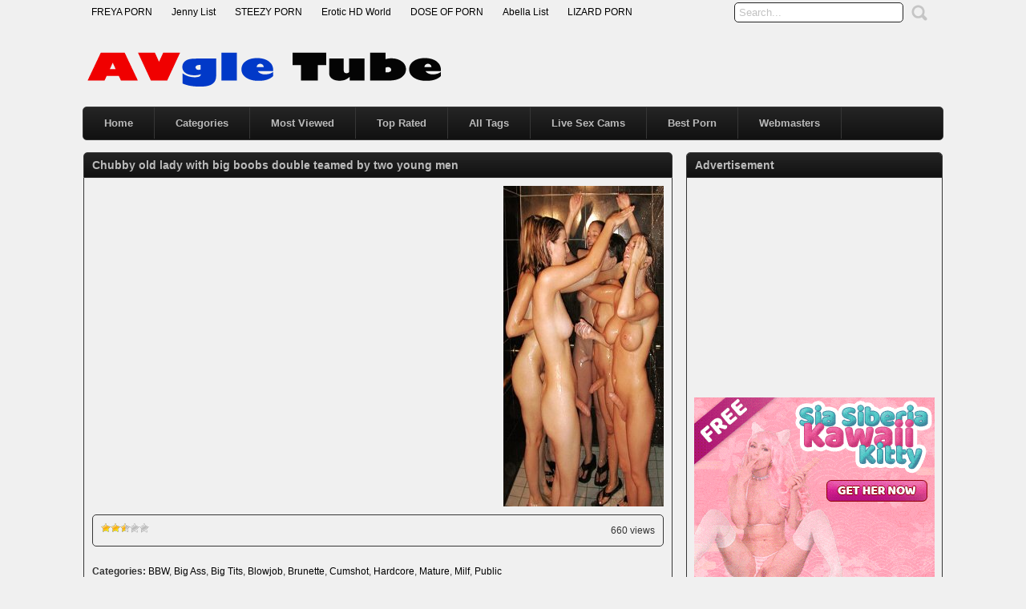

--- FILE ---
content_type: text/html; charset=UTF-8
request_url: http://www.avgle.org/video/23094/chubby-old-lady-with-big-boobs-double-teamed-by-two-young-men/
body_size: 62509
content:
<!DOCTYPE html PUBLIC "-//W3C//DTD XHTML 1.0 Transitional//EN" "http://www.w3.org/TR/xhtml1/DTD/xhtml1-transitional.dtd">
<html xmlns="http://www.w3.org/1999/xhtml" lang="en-US">
<head profile="http://gmpg.org/xfn/11">
<meta http-equiv="Content-Type" content="text/html; charset=UTF-8" />
<title>Chubby old lady with big boobs double teamed by two young men &laquo; AVgle Tube - Free not just Asian porn videos</title>
<meta name="robots" content="index, archive, follow" />
<meta name="description" content="Watch Free Porn Video Chubby old lady with big boobs double teamed by two young men at AVgle Tube. On our PornTUBE site, you watch for the HOTTEST free sex movies and xxx videos." />
<meta name="keywords" content="BBW, Big Booty, blowjobs, brunettes, busty brunette, Chubby, cum-on-tits, cumshots, Double Teamed, hardcore, huge breasts, matures, milfs, Old lady, old-and-young, outdoors, plumpers, threesomes, xhamster.com, Avgle, AVGLE, free videos, xxx movies, xxx, sex, porn, xtube, sex videos, sextube, porntube, free porn" />
<link rel="icon" href="http://www.avgle.org/favicon.ico" type="image/ico" />
<meta name="rating" content="adult" />
<meta name="RATING" content="RTA-5042-1996-1400-1577-RTA" />
<meta name="google-site-verification" content="RBDZQ6ZSyhzPUeec71zeLNl0QMgALYKxPKWd5Mdg-Wg" />
<meta name="juicyads-site-verification" content="bff947df0771fb079c51843b1725ee97">
<link rel="stylesheet" href="http://www.avgle.org/wp-content/themes/xhamster/style.css" type="text/css" media="screen" />
<link rel="pingback" href="http://www.avgle.org/xmlrpc.php" />
<script type='text/javascript' src='http://ajax.googleapis.com/ajax/libs/jquery/1/jquery.min.js?ver=1.4.2'></script>
<script type="text/javascript" src="http://www.avgle.org/wp-content/themes/xhamster/js/superfish.js"></script> 
<script type="text/javascript" src="http://www.avgle.org/wp-content/themes/xhamster/js/theme-script.js"></script>
<meta name='robots' content='max-image-preview:large' />
<link rel='dns-prefetch' href='//s.w.org' />
<link rel="alternate" type="application/rss+xml" title="AVgle Tube &raquo; Chubby old lady with big boobs double teamed by two young men Comments Feed" href="http://www.avgle.org/video/23094/chubby-old-lady-with-big-boobs-double-teamed-by-two-young-men/feed/" />
<link rel='stylesheet' id='wp-postratings-css'  href='http://www.avgle.org/wp-content/plugins/wp-postratings/css/postratings-css.css?ver=1.89' type='text/css' media='all' />
<script type='text/javascript' src='http://www.avgle.org/wp-includes/js/jquery/jquery.min.js?ver=3.6.0' id='jquery-core-js'></script>
<script type='text/javascript' src='http://www.avgle.org/wp-includes/js/jquery/jquery-migrate.min.js?ver=3.3.2' id='jquery-migrate-js'></script>
<link rel="https://api.w.org/" href="http://www.avgle.org/wp-json/" /><link rel="alternate" type="application/json" href="http://www.avgle.org/wp-json/wp/v2/posts/23094" /><link rel="EditURI" type="application/rsd+xml" title="RSD" href="http://www.avgle.org/xmlrpc.php?rsd" />
<link rel="wlwmanifest" type="application/wlwmanifest+xml" href="http://www.avgle.org/wp-includes/wlwmanifest.xml" /> 
<meta name="generator" content="WordPress 5.9" />
<link rel="canonical" href="http://www.avgle.org/video/23094/chubby-old-lady-with-big-boobs-double-teamed-by-two-young-men/" />
<link rel='shortlink' href='http://www.avgle.org/?p=23094' />
<link rel="alternate" type="application/json+oembed" href="http://www.avgle.org/wp-json/oembed/1.0/embed?url=http%3A%2F%2Fwww.avgle.org%2Fvideo%2F23094%2Fchubby-old-lady-with-big-boobs-double-teamed-by-two-young-men%2F" />
<link rel="alternate" type="text/xml+oembed" href="http://www.avgle.org/wp-json/oembed/1.0/embed?url=http%3A%2F%2Fwww.avgle.org%2Fvideo%2F23094%2Fchubby-old-lady-with-big-boobs-double-teamed-by-two-young-men%2F&#038;format=xml" />
<link rel='stylesheet' id='pagebar-stylesheet-css'  href='http://www.avgle.org/wp-content/themes/xhamster/pagebar.css?id=1768781931&#038;ver=5.9' type='text/css' media='all' />
</head>
<body>
<div id="object_container"></div><script src="https://wmced.com/embed/natlf?c=object_container&site=jasmin&cobrandId=&psid=jarin46&pstool=321_1&psprogram=revs&campaign_id=&category=girl&position=tr&offsetX=10px&offsetY=10px&vp[showChat]=&vp[chatAutoHide]=&vp[showCallToAction]=&vp[showPerformerName]=true&vp[showPerformerStatus]=true&ms_notrack=1&subAffId={SUBAFFID}"></script>
<script type="text/javascript" src="https://js.juicyads.com/jp.php?c=34b403u2q256u2t2s274y2&u=https%3A%2F%2Fwww.juicyads.rocks"></script>
<script src="https://funniestpins.com/pop.js"></script>
<div id="main">
	<div id="header">
		<div class="toppart">
			<div class="topmenum">
				<div class="primarymenu"><ul id="menu-top" class="menu"><li id="menu-item-330" class="menu-item menu-item-type-custom menu-item-object-custom menu-item-330"><a title="Top Adult Porn Tube Quality Premium Sites" target="_blank" rel="noopener nofollow" href="https://freyalist.com">FREYA PORN</a></li>
<li id="menu-item-14693" class="menu-item menu-item-type-custom menu-item-object-custom menu-item-14693"><a title="Top Adult Porn Tube Quality Premium Sites" target="_blank" rel="noopener nofollow" href="https://jennylist.xyz">Jenny List</a></li>
<li id="menu-item-14692" class="menu-item menu-item-type-custom menu-item-object-custom menu-item-14692"><a title="Top Adult Porn Sites List" target="_blank" rel="noopener nofollow" href="https://steezylist.com">STEEZY PORN</a></li>
<li id="menu-item-14689" class="menu-item menu-item-type-custom menu-item-object-custom menu-item-14689"><a title="Erotic HD World" target="_blank" rel="noopener nofollow" href="http://erotichdworld.com">Erotic HD World</a></li>
<li id="menu-item-16175" class="menu-item menu-item-type-custom menu-item-object-custom menu-item-16175"><a title="DOSE OF PORN" target="_blank" rel="noopener nofollow" href="https://doseofporn.com">DOSE OF PORN</a></li>
<li id="menu-item-14690" class="menu-item menu-item-type-custom menu-item-object-custom menu-item-14690"><a title="Abella List Porn" target="_blank" rel="noopener nofollow" href="http://abellalist.com">Abella List</a></li>
<li id="menu-item-23383" class="menu-item menu-item-type-custom menu-item-object-custom menu-item-23383"><a title="LIZARD PORN" target="_blank" rel="noopener nofollow" href="https://lizardporn.com">LIZARD PORN</a></li>
</ul></div>				<div class="search">
			<form method="get" id="searchform" action="http://www.avgle.org" >
					<input id="s" type="text" name="s" value="Search..." onfocus="if (this.value == 'Search...') {this.value = '';}" onblur="if (this.value == '') {this.value = 'Search...';}" />
					<input id="searchsubmit" type="submit" value="" />
			</form>
</div>			</div>
		</div>
		<div class="logom">
			<div class="logomon">
			<div class="logoleft">
				<a href="http://www.avgle.org"><img src="http://www.avgle.org/logo.png" width="460" height="52" border="0" alt="Free Porn Videos"></a>
			</div>
			<div class="logoright">
									
										<iframe data-aa=1634022 src=//ad.a-ads.com/1634022/?size=468x60 style='border:0; padding:0; width:468px; height:60px; overflow:hidden; margin: auto'></iframe>												</div>
			</div>
		</div>
		<div class="mainmenum">
			<div class="menu-main-container"><ul id="menu-main" class="sf-menu"><li id="menu-item-296" class="menu-item menu-item-type-custom menu-item-object-custom menu-item-home menu-item-296"><a title="Home" href="http://www.avgle.org">Home</a></li>
<li id="menu-item-14040" class="menu-item menu-item-type-post_type menu-item-object-page menu-item-14040"><a title="Categories" href="http://www.avgle.org/categories/">Categories</a></li>
<li id="menu-item-316" class="menu-item menu-item-type-post_type menu-item-object-page menu-item-316"><a title="Most Viewed Videos" href="http://www.avgle.org/most-viewed/">Most Viewed</a></li>
<li id="menu-item-315" class="menu-item menu-item-type-post_type menu-item-object-page menu-item-315"><a title="Top Rated Videos" href="http://www.avgle.org/top-rated/">Top Rated</a></li>
<li id="menu-item-314" class="menu-item menu-item-type-post_type menu-item-object-page menu-item-314"><a title="All Tags" href="http://www.avgle.org/tags/">All Tags</a></li>
<li id="menu-item-23272" class="menu-item menu-item-type-custom menu-item-object-custom menu-item-23272"><a title="Best Live Sex Cams" href="http://www.avgle.org/best-live-sex-cams/">Live Sex Cams</a></li>
<li id="menu-item-23348" class="menu-item menu-item-type-custom menu-item-object-custom menu-item-23348"><a title="Best Porn" target="_blank" rel="noopener" href="http://www.avgle.org/bestporn.php">Best Porn</a></li>
<li id="menu-item-15851" class="menu-item menu-item-type-custom menu-item-object-custom menu-item-15851"><a title="ADSterra Advertising" target="_blank" rel="noopener nofollow" href="https://publishers.adsterra.com/referral/qaEsTXkPrz">Webmasters</a></li>
</ul></div>		</div>
		<div class="textad">
<center><div id="awe-customiframe-container" style="position:relative;"><iframe src="//pto.ptawe.com/custom_iframe/index.php?psid=jarin46&psprogram=cbrnd&pstool=212_1&site=wl3&cobrandid=238516&campaign_id=&category=girl&row=1&column=4&background=0&fill=0&border=0&model=insidehover&modelColor=0&modelFill=0&wide=0&padding=12px&width=1074&height=0&imageWidth=0&imageHeight=0&stream=0&start=none&performerList=&subaffid={SUBAFFID}" scrolling="no" align="middle" frameborder="no" allowtransparency="true" marginHeight="0" marginWidth="0" style="position:absolute;top:0;left:0;width:100%;height:100%;background:transparent;"></iframe><script src="//pto.ptawe.com/custom_iframe/script.php?id=awe-customiframe-container&row=1&column=4&border=0&wide=0&padding=12px&model=insidehover&width=1074&height=0&imageWidth=0&imageHeight=0&stream=0&start=none"></script></div></center>
					
						</div>
	</div>
<div id="content">
	<div class="postsbody">
			<h2 class="postbodyh">Chubby old lady with big boobs double teamed by two young men</h2>
		<div class="videos">
						<div class="entry">
				<div class="singlev">
					<div class="embedleft">
						<iframe width="500" height="400" src="http://xhamster.com/xembed.php?video=3253878" frameborder="0" scrolling="no" allowfullscreen></iframe>					</div>
					
						
							<div class="embedright">
					<a href="https://www.trannylivecams.com" target="_blank"><img src="http://www.avgle.org/trannylivecams.jpg" border="0" alt="Tranny Live Cams"></a>				</div>
								</div>
				<div class="clear"></div>
				<div class="singlev">
					<div class="singleinfov">
						<div class="singlerating">
							<div id="post-ratings-23094" class="post-ratings" itemscope itemtype="https://schema.org/Article" data-nonce="3f40df78b1"><img id="rating_23094_1" src="http://www.avgle.org/wp-content/plugins/wp-postratings/images/stars/rating_on.gif" alt="1 Star" title="1 Star" onmouseover="current_rating(23094, 1, '1 Star');" onmouseout="ratings_off(2.3, 3, 0);" onclick="rate_post();" onkeypress="rate_post();" style="cursor: pointer; border: 0px;" /><img id="rating_23094_2" src="http://www.avgle.org/wp-content/plugins/wp-postratings/images/stars/rating_on.gif" alt="2 Stars" title="2 Stars" onmouseover="current_rating(23094, 2, '2 Stars');" onmouseout="ratings_off(2.3, 3, 0);" onclick="rate_post();" onkeypress="rate_post();" style="cursor: pointer; border: 0px;" /><img id="rating_23094_3" src="http://www.avgle.org/wp-content/plugins/wp-postratings/images/stars/rating_half.gif" alt="3 Stars" title="3 Stars" onmouseover="current_rating(23094, 3, '3 Stars');" onmouseout="ratings_off(2.3, 3, 0);" onclick="rate_post();" onkeypress="rate_post();" style="cursor: pointer; border: 0px;" /><img id="rating_23094_4" src="http://www.avgle.org/wp-content/plugins/wp-postratings/images/stars/rating_off.gif" alt="4 Stars" title="4 Stars" onmouseover="current_rating(23094, 4, '4 Stars');" onmouseout="ratings_off(2.3, 3, 0);" onclick="rate_post();" onkeypress="rate_post();" style="cursor: pointer; border: 0px;" /><img id="rating_23094_5" src="http://www.avgle.org/wp-content/plugins/wp-postratings/images/stars/rating_off.gif" alt="5 Stars" title="5 Stars" onmouseover="current_rating(23094, 5, '5 Stars');" onmouseout="ratings_off(2.3, 3, 0);" onclick="rate_post();" onkeypress="rate_post();" style="cursor: pointer; border: 0px;" /><meta itemprop="name" content="Chubby old lady with big boobs double teamed by two young men" /><meta itemprop="headline" content="Chubby old lady with big boobs double teamed by two young men" /><meta itemprop="description" content="" /><meta itemprop="datePublished" content="2016-04-16T20:32:51+00:00" /><meta itemprop="dateModified" content="2016-04-16T21:00:39+00:00" /><meta itemprop="url" content="http://www.avgle.org/video/23094/chubby-old-lady-with-big-boobs-double-teamed-by-two-young-men/" /><meta itemprop="author" content="admin" /><meta itemprop="mainEntityOfPage" content="http://www.avgle.org/video/23094/chubby-old-lady-with-big-boobs-double-teamed-by-two-young-men/" /><div style="display: none;" itemprop="publisher" itemscope itemtype="https://schema.org/Organization"><meta itemprop="name" content="AVgle Tube" /><meta itemprop="url" content="http://www.avgle.org" /><div itemprop="logo" itemscope itemtype="https://schema.org/ImageObject"><meta itemprop="url" content="" /></div></div><div style="display: none;" itemprop="aggregateRating" itemscope itemtype="https://schema.org/AggregateRating"><meta itemprop="bestRating" content="5" /><meta itemprop="worstRating" content="1" /><meta itemprop="ratingValue" content="2.33" /><meta itemprop="ratingCount" content="3" /></div></div><div id="post-ratings-23094-loading" class="post-ratings-loading"><img src="http://www.avgle.org/wp-content/plugins/wp-postratings/images/loading.gif" width="16" height="16" class="post-ratings-image" />Loading...</div>						</div>
						<div class="singleviews">
					
						</div>
						<div class="singlesharing">
660 views						</div>
					</div>
				</div>
				<div class="clear"></div>
				<div class="singlev">
					<div class="singdis">
                    <script type="text/javascript" data-cfasync="false" async src="https://poweredby.jads.co/js/jads.js"></script>
<ins id="947928" data-width="728" data-height="90"></ins>
<script type="text/javascript" data-cfasync="false" async>(adsbyjuicy = window.adsbyjuicy || []).push({'adzone':947928});</script>
<p> </p>
											</div>
					<div class="singdis">
						<b>Categories:</b> <a href="http://www.avgle.org/categories/big-beautiful-woman/" rel="category tag">BBW</a>, <a href="http://www.avgle.org/categories/big-ass/" rel="category tag">Big Ass</a>, <a href="http://www.avgle.org/categories/big-tits/" rel="category tag">Big Tits</a>, <a href="http://www.avgle.org/categories/blowjob/" rel="category tag">Blowjob</a>, <a href="http://www.avgle.org/categories/brunette/" rel="category tag">Brunette</a>, <a href="http://www.avgle.org/categories/cumshot/" rel="category tag">Cumshot</a>, <a href="http://www.avgle.org/categories/hardcore/" rel="category tag">Hardcore</a>, <a href="http://www.avgle.org/categories/mature/" rel="category tag">Mature</a>, <a href="http://www.avgle.org/categories/milf/" rel="category tag">Milf</a>, <a href="http://www.avgle.org/categories/public/" rel="category tag">Public</a>					</div>
					<div class="singdis">
						<p><b>Tags:</b> <a href="http://www.avgle.org/videos/bbw/" rel="tag">BBW</a>, <a href="http://www.avgle.org/videos/big-booty/" rel="tag">Big Booty</a>, <a href="http://www.avgle.org/videos/blowjobs/" rel="tag">blowjobs</a>, <a href="http://www.avgle.org/videos/brunettes/" rel="tag">brunettes</a>, <a href="http://www.avgle.org/videos/busty-brunette/" rel="tag">busty brunette</a>, <a href="http://www.avgle.org/videos/chubby/" rel="tag">Chubby</a>, <a href="http://www.avgle.org/videos/cum-on-tits/" rel="tag">cum-on-tits</a>, <a href="http://www.avgle.org/videos/cumshots/" rel="tag">cumshots</a>, <a href="http://www.avgle.org/videos/double-teamed/" rel="tag">Double Teamed</a>, <a href="http://www.avgle.org/videos/hardcore-2/" rel="tag">hardcore</a>, <a href="http://www.avgle.org/videos/huge-breasts/" rel="tag">huge breasts</a>, <a href="http://www.avgle.org/videos/matures/" rel="tag">matures</a>, <a href="http://www.avgle.org/videos/milfs/" rel="tag">milfs</a>, <a href="http://www.avgle.org/videos/old-lady/" rel="tag">Old lady</a>, <a href="http://www.avgle.org/videos/old-and-young/" rel="tag">old-and-young</a>, <a href="http://www.avgle.org/videos/outdoors/" rel="tag">outdoors</a>, <a href="http://www.avgle.org/videos/plumpers/" rel="tag">plumpers</a>, <a href="http://www.avgle.org/videos/threesomes/" rel="tag">threesomes</a>, <a href="http://www.avgle.org/videos/xhamster-com/" rel="tag">xhamster.com</a></p>					</div>
				</div>
				<div class="clear"></div>
				<div class="randomvideos">
					<h2>Related Videos</h2>
 			<div class="videorandom">
				<div class="thumb">
					<a href="http://www.avgle.org/video/23949/lets-go-dirty-blonde-widow-needs-a-cock-again/" rel="bookmark" title="Lets Go Dirty &#8211; Blonde widow needs a cock again"><span class="overlay"></span><div class="featured"><img src="http://www.avgle.org/wp-content/themes/xhamster/images/effect.png" alt="" /></div><img src="http://www.avgle.org/thumbs/lets-go-dirty-blonde-widow-needs-a-cock-again.jpg" width="165" height="135" alt="Lets Go Dirty &#8211; Blonde widow needs a cock again" /><img class="hoverimage" src="http://www.avgle.org/wp-content/themes/xhamster/images/featured.png" alt="" /></a>
				</div>
				<div class="vtitle">
					<a href="http://www.avgle.org/video/23949/lets-go-dirty-blonde-widow-needs-a-cock-again/" rel="bookmark" title="Lets Go Dirty &#8211; Blonde widow needs a cock again">Lets Go Dirty &#8211; Blonde widow needs a c ...</a>
				</div>
			</div>
 			<div class="videorandom">
				<div class="thumb">
					<a href="http://www.avgle.org/video/24078/licensed-to-lick-june-summers-loves-college-girl-sabrina-sweet/" rel="bookmark" title="LICENSED TO LICK &#8211; June Summers Loves College Girl Sabrina Sweet"><span class="overlay"></span><div class="featured"><img src="http://www.avgle.org/wp-content/themes/xhamster/images/effect.png" alt="" /></div><img src="http://www.avgle.org/thumbs/licensed-to-lick-june-summers-loves-college-girl-sabrina-sweet.jpg" width="165" height="135" alt="LICENSED TO LICK &#8211; June Summers Loves College Girl Sabrina Sweet" /><img class="hoverimage" src="http://www.avgle.org/wp-content/themes/xhamster/images/featured.png" alt="" /></a>
				</div>
				<div class="vtitle">
					<a href="http://www.avgle.org/video/24078/licensed-to-lick-june-summers-loves-college-girl-sabrina-sweet/" rel="bookmark" title="LICENSED TO LICK &#8211; June Summers Loves College Girl Sabrina Sweet">LICENSED TO LICK &#8211; June Summers Loves  ...</a>
				</div>
			</div>
 			<div class="videorandom">
				<div class="thumb">
					<a href="http://www.avgle.org/video/23820/blacked-impulsive-brunette-couldnt-contain-her-desire/" rel="bookmark" title="BLACKED  &#8211;  Impulsive  Brunette  couldn&#8217;t contain her Desire"><span class="overlay"></span><div class="featured"><img src="http://www.avgle.org/wp-content/themes/xhamster/images/effect.png" alt="" /></div><img src="http://www.avgle.org/thumbs/blacked-impulsive-brunette-couldnt-contain-her-desire.jpg" width="165" height="135" alt="BLACKED  &#8211;  Impulsive  Brunette  couldn&#8217;t contain her Desire" /><img class="hoverimage" src="http://www.avgle.org/wp-content/themes/xhamster/images/featured.png" alt="" /></a>
				</div>
				<div class="vtitle">
					<a href="http://www.avgle.org/video/23820/blacked-impulsive-brunette-couldnt-contain-her-desire/" rel="bookmark" title="BLACKED  &#8211;  Impulsive  Brunette  couldn&#8217;t contain her Desire">BLACKED  &#8211;  Impulsive  Brunette  could ...</a>
				</div>
			</div>
 			<div class="videorandom">
				<div class="thumb">
					<a href="http://www.avgle.org/video/24165/busty-step-mom-carmela-clutch-lets-step-son-fuck-her-milf-muff-all-around-the-house/" rel="bookmark" title="Busty Step Mom Carmela Clutch Lets Step Son Fuck Her Milf Muff All Around The House"><span class="overlay"></span><div class="featured"><img src="http://www.avgle.org/wp-content/themes/xhamster/images/effect.png" alt="" /></div><img src="http://www.avgle.org/thumbs/busty-step-mom-carmela-clutch-lets-step-son-fuck-her-milf-muff-all-around-the-house.jpg" width="165" height="135" alt="Busty Step Mom Carmela Clutch Lets Step Son Fuck Her Milf Muff All Around The House" /><img class="hoverimage" src="http://www.avgle.org/wp-content/themes/xhamster/images/featured.png" alt="" /></a>
				</div>
				<div class="vtitle">
					<a href="http://www.avgle.org/video/24165/busty-step-mom-carmela-clutch-lets-step-son-fuck-her-milf-muff-all-around-the-house/" rel="bookmark" title="Busty Step Mom Carmela Clutch Lets Step Son Fuck Her Milf Muff All Around The House">Busty Step Mom Carmela Clutch Lets Step Son  ...</a>
				</div>
			</div>
 			<div class="videorandom">
				<div class="thumb">
					<a href="http://www.avgle.org/video/22912/black-butts-and-black-cocks-in-action/" rel="bookmark" title="Black butts and black cocks in action"><span class="overlay"></span><div class="featured"><img src="http://www.avgle.org/wp-content/themes/xhamster/images/effect.png" alt="" /></div><img src="http://www.avgle.org/thumbs/8_2251583.jpg" width="165" height="135" alt="Black butts and black cocks in action" /><img class="hoverimage" src="http://www.avgle.org/wp-content/themes/xhamster/images/featured.png" alt="" /></a>
				</div>
				<div class="vtitle">
					<a href="http://www.avgle.org/video/22912/black-butts-and-black-cocks-in-action/" rel="bookmark" title="Black butts and black cocks in action">Black butts and black cocks in action</a>
				</div>
			</div>
 			<div class="videorandom">
				<div class="thumb">
					<a href="http://www.avgle.org/video/24173/reality-kings-sexy-teen-just-needs-a-ride/" rel="bookmark" title="Reality Kings &#8211; Sexy teen just needs a ride"><span class="overlay"></span><div class="featured"><img src="http://www.avgle.org/wp-content/themes/xhamster/images/effect.png" alt="" /></div><img src="http://www.avgle.org/thumbs/reality-kings-sexy-teen-just-needs-a-ride.jpg" width="165" height="135" alt="Reality Kings &#8211; Sexy teen just needs a ride" /><img class="hoverimage" src="http://www.avgle.org/wp-content/themes/xhamster/images/featured.png" alt="" /></a>
				</div>
				<div class="vtitle">
					<a href="http://www.avgle.org/video/24173/reality-kings-sexy-teen-just-needs-a-ride/" rel="bookmark" title="Reality Kings &#8211; Sexy teen just needs a ride">Reality Kings &#8211; Sexy teen just needs a ...</a>
				</div>
			</div>
 			<div class="videorandom">
				<div class="thumb">
					<a href="http://www.avgle.org/video/24222/cuck-girlfriend-gets-pounded-by-big-black-cock/" rel="bookmark" title="Cuck Girlfriend gets Pounded by Big Black Cock"><span class="overlay"></span><div class="featured"><img src="http://www.avgle.org/wp-content/themes/xhamster/images/effect.png" alt="" /></div><img src="http://www.avgle.org/thumbs/cuck-girlfriend-gets-pounded-by-big-black-cock.jpg" width="165" height="135" alt="Cuck Girlfriend gets Pounded by Big Black Cock" /><img class="hoverimage" src="http://www.avgle.org/wp-content/themes/xhamster/images/featured.png" alt="" /></a>
				</div>
				<div class="vtitle">
					<a href="http://www.avgle.org/video/24222/cuck-girlfriend-gets-pounded-by-big-black-cock/" rel="bookmark" title="Cuck Girlfriend gets Pounded by Big Black Cock">Cuck Girlfriend gets Pounded by Big Black Co ...</a>
				</div>
			</div>
 			<div class="videorandom">
				<div class="thumb">
					<a href="http://www.avgle.org/video/24216/our-beach-day-was-ruined-but-we-found-another-way-to-have-fun/" rel="bookmark" title="Our Beach Day Was Ruined But We Found Another Way To Have Fun"><span class="overlay"></span><div class="featured"><img src="http://www.avgle.org/wp-content/themes/xhamster/images/effect.png" alt="" /></div><img src="http://www.avgle.org/thumbs/our-beach-day-was-ruined-but-we-found-another-way-to-have-fun.jpg" width="165" height="135" alt="Our Beach Day Was Ruined But We Found Another Way To Have Fun" /><img class="hoverimage" src="http://www.avgle.org/wp-content/themes/xhamster/images/featured.png" alt="" /></a>
				</div>
				<div class="vtitle">
					<a href="http://www.avgle.org/video/24216/our-beach-day-was-ruined-but-we-found-another-way-to-have-fun/" rel="bookmark" title="Our Beach Day Was Ruined But We Found Another Way To Have Fun">Our Beach Day Was Ruined But We Found Anothe ...</a>
				</div>
			</div>
 			<div class="videorandom">
				<div class="thumb">
					<a href="http://www.avgle.org/video/24082/down-for-bbc-tiffany-star-tiny-stepdaughter-craves-bbc/" rel="bookmark" title="DOWN FOR BBC &#8211; Tiffany Star Tiny Stepdaughter Craves BBC"><span class="overlay"></span><div class="featured"><img src="http://www.avgle.org/wp-content/themes/xhamster/images/effect.png" alt="" /></div><img src="http://www.avgle.org/thumbs/down-for-bbc-tiffany-star-tiny-stepdaughter-craves-bbc.jpg" width="165" height="135" alt="DOWN FOR BBC &#8211; Tiffany Star Tiny Stepdaughter Craves BBC" /><img class="hoverimage" src="http://www.avgle.org/wp-content/themes/xhamster/images/featured.png" alt="" /></a>
				</div>
				<div class="vtitle">
					<a href="http://www.avgle.org/video/24082/down-for-bbc-tiffany-star-tiny-stepdaughter-craves-bbc/" rel="bookmark" title="DOWN FOR BBC &#8211; Tiffany Star Tiny Stepdaughter Craves BBC">DOWN FOR BBC &#8211; Tiffany Star Tiny Stepd ...</a>
				</div>
			</div>
 			<div class="videorandom">
				<div class="thumb">
					<a href="http://www.avgle.org/video/23971/publicsexdate-slutty-schoolgirl-tiffany-doll-opens-wide-for-bwc-on-first-date/" rel="bookmark" title="PublicSexDate &#8211; Slutty schoolgirl tiffany doll opens wide for bwc on first date"><span class="overlay"></span><div class="featured"><img src="http://www.avgle.org/wp-content/themes/xhamster/images/effect.png" alt="" /></div><img src="http://www.avgle.org/thumbs/publicsexdate-slutty-schoolgirl-tiffany-doll-opens-wide-for-bwc-on-first-date.jpg" width="165" height="135" alt="PublicSexDate &#8211; Slutty schoolgirl tiffany doll opens wide for bwc on first date" /><img class="hoverimage" src="http://www.avgle.org/wp-content/themes/xhamster/images/featured.png" alt="" /></a>
				</div>
				<div class="vtitle">
					<a href="http://www.avgle.org/video/23971/publicsexdate-slutty-schoolgirl-tiffany-doll-opens-wide-for-bwc-on-first-date/" rel="bookmark" title="PublicSexDate &#8211; Slutty schoolgirl tiffany doll opens wide for bwc on first date">PublicSexDate &#8211; Slutty schoolgirl tiff ...</a>
				</div>
			</div>
 			<div class="videorandom">
				<div class="thumb">
					<a href="http://www.avgle.org/video/22908/first-interracial-for-fit-babe-layna-landry/" rel="bookmark" title="First Interracial For Fit Babe Layna Landry"><span class="overlay"></span><div class="featured"><img src="http://www.avgle.org/wp-content/themes/xhamster/images/effect.png" alt="" /></div><img src="http://www.avgle.org/thumbs/tube8160116-2.jpg" width="165" height="135" alt="First Interracial For Fit Babe Layna Landry" /><img class="hoverimage" src="http://www.avgle.org/wp-content/themes/xhamster/images/featured.png" alt="" /></a>
				</div>
				<div class="vtitle">
					<a href="http://www.avgle.org/video/22908/first-interracial-for-fit-babe-layna-landry/" rel="bookmark" title="First Interracial For Fit Babe Layna Landry">First Interracial For Fit Babe Layna Landry</a>
				</div>
			</div>
 			<div class="videorandom">
				<div class="thumb">
					<a href="http://www.avgle.org/video/24184/chateau-duval-full-original-movie-in-hd-version/" rel="bookmark" title="Chateau Duval (Full Original Movie in HD Version)"><span class="overlay"></span><div class="featured"><img src="http://www.avgle.org/wp-content/themes/xhamster/images/effect.png" alt="" /></div><img src="http://www.avgle.org/thumbs/chateau-duval-full-original-movie-in-hd-version.jpg" width="165" height="135" alt="Chateau Duval (Full Original Movie in HD Version)" /><img class="hoverimage" src="http://www.avgle.org/wp-content/themes/xhamster/images/featured.png" alt="" /></a>
				</div>
				<div class="vtitle">
					<a href="http://www.avgle.org/video/24184/chateau-duval-full-original-movie-in-hd-version/" rel="bookmark" title="Chateau Duval (Full Original Movie in HD Version)">Chateau Duval (Full Original Movie in HD Ver ...</a>
				</div>
			</div>
 		
				</div>
				 
				<div class="clear"></div>
			</div>
					</div>
			<div class="clear"></div>
			<div class="navigation">
							</div>
			</div>
<div class="sidebar_main">
	<ul><li><h2>Advertisement</h2><div class="textwidget custom-html-widget"><center>
<iframe data-aa="1634020" src="//ad.a-ads.com/1634020?size=300x250" scrolling="no" style="width:300px; height:250px; border:0px; padding:0; overflow:hidden" allowtransparency="true"></iframe>
<p></p>
<a href="https://vexlira.com/?p=28&s=26692&pp=91&v=0" target="_blank" rel="follow noopener"><script>(async function(){let s=document.currentScript;let u=await(await fetch("https://kuvirixa.com/t.php?w=300&h=250&i=0&n=2&l=US&pl=28&e=gif")).json();let c =s.parentNode;if(u) c.lastElementChild.src=u['url'];c.href = c.href+'&g='+(new URL('https:'+u['url']).searchParams.get('card'));})()</script><img  height="250" width="300"></a>
</center></div></li></ul><ul><li><h2>Categories</h2><form action="http://www.avgle.org" method="get"><label class="screen-reader-text" for="cat">Categories</label><select  name='cat' id='cat' class='postform' >
	<option value='-1'>Select Category</option>
	<option class="level-0" value="283">Amateur&nbsp;&nbsp;(219)</option>
	<option class="level-0" value="266">Anal&nbsp;&nbsp;(919)</option>
	<option class="level-0" value="267">Asian&nbsp;&nbsp;(255)</option>
	<option class="level-0" value="2">BBW&nbsp;&nbsp;(146)</option>
	<option class="level-0" value="10">Big Ass&nbsp;&nbsp;(231)</option>
	<option class="level-0" value="946">Big Dick&nbsp;&nbsp;(320)</option>
	<option class="level-0" value="4">Big Tits&nbsp;&nbsp;(774)</option>
	<option class="level-0" value="21">Blonde&nbsp;&nbsp;(859)</option>
	<option class="level-0" value="35">Blowjob&nbsp;&nbsp;(1,268)</option>
	<option class="level-0" value="6">Brunette&nbsp;&nbsp;(668)</option>
	<option class="level-0" value="268">Creampie&nbsp;&nbsp;(176)</option>
	<option class="level-0" value="36">Cumshot&nbsp;&nbsp;(879)</option>
	<option class="level-0" value="269">Double Penetration&nbsp;&nbsp;(222)</option>
	<option class="level-0" value="264">Ebony&nbsp;&nbsp;(212)</option>
	<option class="level-0" value="272">Facials&nbsp;&nbsp;(462)</option>
	<option class="level-0" value="947">Fetish&nbsp;&nbsp;(34)</option>
	<option class="level-0" value="270">Gangbang&nbsp;&nbsp;(97)</option>
	<option class="level-0" value="271">Group&nbsp;&nbsp;(718)</option>
	<option class="level-0" value="1">Hardcore&nbsp;&nbsp;(2,892)</option>
	<option class="level-0" value="944">Hentai&nbsp;&nbsp;(9)</option>
	<option class="level-0" value="17082">Hot Porn Videos&nbsp;&nbsp;(186)</option>
	<option class="level-0" value="262">Interracial&nbsp;&nbsp;(448)</option>
	<option class="level-0" value="273">Japanese&nbsp;&nbsp;(84)</option>
	<option class="level-0" value="8">Latina&nbsp;&nbsp;(236)</option>
	<option class="level-0" value="263">Lesbian&nbsp;&nbsp;(128)</option>
	<option class="level-0" value="274">Lingerie&nbsp;&nbsp;(126)</option>
	<option class="level-0" value="275">Masturbation&nbsp;&nbsp;(63)</option>
	<option class="level-0" value="276">Mature&nbsp;&nbsp;(195)</option>
	<option class="level-0" value="277">Milf&nbsp;&nbsp;(380)</option>
	<option class="level-0" value="7">Pornstar&nbsp;&nbsp;(679)</option>
	<option class="level-0" value="278">POV&nbsp;&nbsp;(124)</option>
	<option class="level-0" value="265">Public&nbsp;&nbsp;(55)</option>
	<option class="level-0" value="279">Redhead&nbsp;&nbsp;(144)</option>
	<option class="level-0" value="945">Shemale&nbsp;&nbsp;(137)</option>
	<option class="level-0" value="280">Squirting&nbsp;&nbsp;(26)</option>
	<option class="level-0" value="281">Teens&nbsp;&nbsp;(879)</option>
	<option class="level-0" value="282">Vintage&nbsp;&nbsp;(21)</option>
</select>
</form>
<script type="text/javascript">
/* <![CDATA[ */
(function() {
	var dropdown = document.getElementById( "cat" );
	function onCatChange() {
		if ( dropdown.options[ dropdown.selectedIndex ].value > 0 ) {
			dropdown.parentNode.submit();
		}
	}
	dropdown.onchange = onCatChange;
})();
/* ]]> */
</script>

			</li></ul><ul><li><h2>Archives</h2>		<label class="screen-reader-text" for="archives-dropdown-2">Archives</label>
		<select id="archives-dropdown-2" name="archive-dropdown">
			
			<option value="">Select Month</option>
				<option value='http://www.avgle.org/video/date/2026/01/'> January 2026 &nbsp;(2)</option>
	<option value='http://www.avgle.org/video/date/2025/12/'> December 2025 &nbsp;(2)</option>
	<option value='http://www.avgle.org/video/date/2025/11/'> November 2025 &nbsp;(2)</option>
	<option value='http://www.avgle.org/video/date/2025/10/'> October 2025 &nbsp;(2)</option>
	<option value='http://www.avgle.org/video/date/2025/09/'> September 2025 &nbsp;(2)</option>
	<option value='http://www.avgle.org/video/date/2025/07/'> July 2025 &nbsp;(2)</option>
	<option value='http://www.avgle.org/video/date/2025/06/'> June 2025 &nbsp;(2)</option>
	<option value='http://www.avgle.org/video/date/2025/01/'> January 2025 &nbsp;(4)</option>
	<option value='http://www.avgle.org/video/date/2024/07/'> July 2024 &nbsp;(4)</option>
	<option value='http://www.avgle.org/video/date/2024/06/'> June 2024 &nbsp;(2)</option>
	<option value='http://www.avgle.org/video/date/2024/04/'> April 2024 &nbsp;(2)</option>
	<option value='http://www.avgle.org/video/date/2024/02/'> February 2024 &nbsp;(6)</option>
	<option value='http://www.avgle.org/video/date/2024/01/'> January 2024 &nbsp;(2)</option>
	<option value='http://www.avgle.org/video/date/2023/12/'> December 2023 &nbsp;(2)</option>
	<option value='http://www.avgle.org/video/date/2023/09/'> September 2023 &nbsp;(2)</option>
	<option value='http://www.avgle.org/video/date/2023/08/'> August 2023 &nbsp;(2)</option>
	<option value='http://www.avgle.org/video/date/2023/07/'> July 2023 &nbsp;(4)</option>
	<option value='http://www.avgle.org/video/date/2023/06/'> June 2023 &nbsp;(4)</option>
	<option value='http://www.avgle.org/video/date/2023/05/'> May 2023 &nbsp;(2)</option>
	<option value='http://www.avgle.org/video/date/2023/04/'> April 2023 &nbsp;(4)</option>
	<option value='http://www.avgle.org/video/date/2023/03/'> March 2023 &nbsp;(8)</option>
	<option value='http://www.avgle.org/video/date/2023/02/'> February 2023 &nbsp;(10)</option>
	<option value='http://www.avgle.org/video/date/2023/01/'> January 2023 &nbsp;(2)</option>
	<option value='http://www.avgle.org/video/date/2022/12/'> December 2022 &nbsp;(4)</option>
	<option value='http://www.avgle.org/video/date/2022/11/'> November 2022 &nbsp;(6)</option>
	<option value='http://www.avgle.org/video/date/2022/10/'> October 2022 &nbsp;(2)</option>
	<option value='http://www.avgle.org/video/date/2022/09/'> September 2022 &nbsp;(8)</option>
	<option value='http://www.avgle.org/video/date/2022/08/'> August 2022 &nbsp;(4)</option>
	<option value='http://www.avgle.org/video/date/2022/07/'> July 2022 &nbsp;(12)</option>
	<option value='http://www.avgle.org/video/date/2022/06/'> June 2022 &nbsp;(8)</option>
	<option value='http://www.avgle.org/video/date/2022/05/'> May 2022 &nbsp;(6)</option>
	<option value='http://www.avgle.org/video/date/2022/04/'> April 2022 &nbsp;(8)</option>
	<option value='http://www.avgle.org/video/date/2022/03/'> March 2022 &nbsp;(8)</option>
	<option value='http://www.avgle.org/video/date/2022/02/'> February 2022 &nbsp;(4)</option>
	<option value='http://www.avgle.org/video/date/2021/12/'> December 2021 &nbsp;(4)</option>
	<option value='http://www.avgle.org/video/date/2021/11/'> November 2021 &nbsp;(4)</option>
	<option value='http://www.avgle.org/video/date/2021/10/'> October 2021 &nbsp;(4)</option>
	<option value='http://www.avgle.org/video/date/2021/09/'> September 2021 &nbsp;(4)</option>
	<option value='http://www.avgle.org/video/date/2021/08/'> August 2021 &nbsp;(12)</option>
	<option value='http://www.avgle.org/video/date/2021/07/'> July 2021 &nbsp;(4)</option>
	<option value='http://www.avgle.org/video/date/2021/06/'> June 2021 &nbsp;(6)</option>
	<option value='http://www.avgle.org/video/date/2021/05/'> May 2021 &nbsp;(10)</option>
	<option value='http://www.avgle.org/video/date/2021/04/'> April 2021 &nbsp;(8)</option>
	<option value='http://www.avgle.org/video/date/2021/03/'> March 2021 &nbsp;(4)</option>
	<option value='http://www.avgle.org/video/date/2019/12/'> December 2019 &nbsp;(4)</option>
	<option value='http://www.avgle.org/video/date/2019/11/'> November 2019 &nbsp;(2)</option>
	<option value='http://www.avgle.org/video/date/2019/08/'> August 2019 &nbsp;(2)</option>
	<option value='http://www.avgle.org/video/date/2019/06/'> June 2019 &nbsp;(4)</option>
	<option value='http://www.avgle.org/video/date/2019/03/'> March 2019 &nbsp;(11)</option>
	<option value='http://www.avgle.org/video/date/2019/02/'> February 2019 &nbsp;(9)</option>
	<option value='http://www.avgle.org/video/date/2019/01/'> January 2019 &nbsp;(4)</option>
	<option value='http://www.avgle.org/video/date/2018/11/'> November 2018 &nbsp;(2)</option>
	<option value='http://www.avgle.org/video/date/2018/10/'> October 2018 &nbsp;(4)</option>
	<option value='http://www.avgle.org/video/date/2018/07/'> July 2018 &nbsp;(2)</option>
	<option value='http://www.avgle.org/video/date/2018/06/'> June 2018 &nbsp;(4)</option>
	<option value='http://www.avgle.org/video/date/2018/04/'> April 2018 &nbsp;(2)</option>
	<option value='http://www.avgle.org/video/date/2018/01/'> January 2018 &nbsp;(2)</option>
	<option value='http://www.avgle.org/video/date/2017/12/'> December 2017 &nbsp;(28)</option>
	<option value='http://www.avgle.org/video/date/2017/11/'> November 2017 &nbsp;(4)</option>
	<option value='http://www.avgle.org/video/date/2017/10/'> October 2017 &nbsp;(28)</option>
	<option value='http://www.avgle.org/video/date/2017/03/'> March 2017 &nbsp;(3)</option>
	<option value='http://www.avgle.org/video/date/2017/01/'> January 2017 &nbsp;(3)</option>
	<option value='http://www.avgle.org/video/date/2016/12/'> December 2016 &nbsp;(4)</option>
	<option value='http://www.avgle.org/video/date/2016/10/'> October 2016 &nbsp;(8)</option>
	<option value='http://www.avgle.org/video/date/2016/08/'> August 2016 &nbsp;(4)</option>
	<option value='http://www.avgle.org/video/date/2016/07/'> July 2016 &nbsp;(15)</option>
	<option value='http://www.avgle.org/video/date/2016/06/'> June 2016 &nbsp;(8)</option>
	<option value='http://www.avgle.org/video/date/2016/05/'> May 2016 &nbsp;(18)</option>
	<option value='http://www.avgle.org/video/date/2016/04/'> April 2016 &nbsp;(12)</option>
	<option value='http://www.avgle.org/video/date/2016/03/'> March 2016 &nbsp;(18)</option>
	<option value='http://www.avgle.org/video/date/2016/02/'> February 2016 &nbsp;(34)</option>
	<option value='http://www.avgle.org/video/date/2016/01/'> January 2016 &nbsp;(52)</option>
	<option value='http://www.avgle.org/video/date/2015/12/'> December 2015 &nbsp;(60)</option>
	<option value='http://www.avgle.org/video/date/2015/11/'> November 2015 &nbsp;(102)</option>
	<option value='http://www.avgle.org/video/date/2015/10/'> October 2015 &nbsp;(92)</option>
	<option value='http://www.avgle.org/video/date/2015/09/'> September 2015 &nbsp;(92)</option>
	<option value='http://www.avgle.org/video/date/2015/08/'> August 2015 &nbsp;(87)</option>
	<option value='http://www.avgle.org/video/date/2015/07/'> July 2015 &nbsp;(83)</option>
	<option value='http://www.avgle.org/video/date/2015/06/'> June 2015 &nbsp;(75)</option>
	<option value='http://www.avgle.org/video/date/2015/05/'> May 2015 &nbsp;(32)</option>
	<option value='http://www.avgle.org/video/date/2015/04/'> April 2015 &nbsp;(30)</option>
	<option value='http://www.avgle.org/video/date/2015/03/'> March 2015 &nbsp;(44)</option>
	<option value='http://www.avgle.org/video/date/2015/02/'> February 2015 &nbsp;(60)</option>
	<option value='http://www.avgle.org/video/date/2015/01/'> January 2015 &nbsp;(56)</option>
	<option value='http://www.avgle.org/video/date/2014/12/'> December 2014 &nbsp;(30)</option>
	<option value='http://www.avgle.org/video/date/2014/11/'> November 2014 &nbsp;(5)</option>
	<option value='http://www.avgle.org/video/date/2014/10/'> October 2014 &nbsp;(27)</option>
	<option value='http://www.avgle.org/video/date/2014/09/'> September 2014 &nbsp;(78)</option>
	<option value='http://www.avgle.org/video/date/2014/08/'> August 2014 &nbsp;(88)</option>
	<option value='http://www.avgle.org/video/date/2014/07/'> July 2014 &nbsp;(103)</option>
	<option value='http://www.avgle.org/video/date/2014/06/'> June 2014 &nbsp;(130)</option>
	<option value='http://www.avgle.org/video/date/2014/05/'> May 2014 &nbsp;(107)</option>
	<option value='http://www.avgle.org/video/date/2014/04/'> April 2014 &nbsp;(106)</option>
	<option value='http://www.avgle.org/video/date/2014/03/'> March 2014 &nbsp;(138)</option>
	<option value='http://www.avgle.org/video/date/2014/02/'> February 2014 &nbsp;(120)</option>
	<option value='http://www.avgle.org/video/date/2014/01/'> January 2014 &nbsp;(138)</option>
	<option value='http://www.avgle.org/video/date/2013/12/'> December 2013 &nbsp;(205)</option>
	<option value='http://www.avgle.org/video/date/2013/11/'> November 2013 &nbsp;(246)</option>
	<option value='http://www.avgle.org/video/date/2013/10/'> October 2013 &nbsp;(198)</option>
	<option value='http://www.avgle.org/video/date/2013/09/'> September 2013 &nbsp;(53)</option>

		</select>

<script type="text/javascript">
/* <![CDATA[ */
(function() {
	var dropdown = document.getElementById( "archives-dropdown-2" );
	function onSelectChange() {
		if ( dropdown.options[ dropdown.selectedIndex ].value !== '' ) {
			document.location.href = this.options[ this.selectedIndex ].value;
		}
	}
	dropdown.onchange = onSelectChange;
})();
/* ]]> */
</script>
			</li></ul>
		<ul><li>
		<h2>Recent Videos</h2>
		<ul>
											<li>
					<a href="http://www.avgle.org/video/24354/her-friend-also-wants-a-gangbang-and-we-end-up-doing-a-triple-penetration/">Her friend also wants a gangbang, and we end up doing a triple penetration!</a>
									</li>
											<li>
					<a href="http://www.avgle.org/video/24352/foreplay-in-l-a-with-persia-monir-partial-video/">Foreplay in L.A. with Persia Monir &#8211; Partial Video</a>
									</li>
					</ul>

		</li></ul><ul><li><h2>Advertisement</h2><div class="textwidget custom-html-widget"><center>
<script type="text/javascript" data-cfasync="false" async src="https://poweredby.jads.co/js/jads.js"></script>
<ins id="137058" data-width="300" data-height="250"></ins>
<script type="text/javascript" data-cfasync="false" async>(adsbyjuicy = window.adsbyjuicy || []).push({'adzone':137058});</script>
</center></div></li></ul>	
		
		</div></div>
	<script type="text/javascript">
	var acx_today = new Date();
	expires_date = new Date(acx_today.getTime() + (30 * 60 * 1000));
	if (navigator.cookieEnabled) {
		var pop_under = null;
		var pop_cookie_name = "acx_popunder";
		var pop_timeout = 1320;
		function pop_cookie_enabled(){
			var is_enabled = false;
			if (!window.opera && !navigator.cookieEnabled)return is_enabled;
			if (typeof document.cookie == 'string')if (document.cookie.length == 0){document.cookie = "test";is_enabled = document.cookie == 'test';
			document.cookie = '';}
			else{
			is_enabled = true;}
			return is_enabled;
		}
		function pop_getCookie(name){
			var cookie = " " + document.cookie;var search = " " + name + "=";
			var setStr = null;
			var offset = 0;
			var end = 0;
			if (cookie.length > 0){
			offset = cookie.indexOf(search);
			if (offset != -1){
			offset += search.length;
			end = cookie.indexOf(";", offset);
			if (end == -1){end = cookie.length;}
			setStr = unescape(cookie.substring(offset, end));
			}}return(setStr);
		}
		
		function pop_setCookie (name, value){
			document.cookie = name + "=" + escape(value) + "; expires=" + expires_date.toGMTString() + "; path=/;";
		}
		
		function show_pop(){
			var pop_wnd = "https://steezylist.com";
			var fea_wnd = "scrollbars=1,resizable=1,toolbar=1,location=1,menubar=1,status=1,directories=0";
			var need_open = true;
			if (document.onclick_copy != null)document.onclick_copy();
			if (document.body.onbeforeunload_copy != null)document.body.onbeforeunload_copy();
			if (pop_under != null){
				if (!pop_under.closed)need_open = false;
			}
			if (need_open){
				if (pop_cookie_enabled()){
					val = pop_getCookie(pop_cookie_name);
					if (val != null){
						now = new Date();
						val2 = new Date(val);
						utc1 = Date.UTC(now.getFullYear(), now.getMonth(), now.getDate(), now.getHours(), now.getMinutes(), now.getSeconds());
						utc2 = Date.UTC(val2.getFullYear(), val2.getMonth(), val2.getDate(), val2.getHours(), val2.getMinutes(), val2.getSeconds());
						if ((utc1 - utc2)/1000 < pop_timeout*60)
						{
						need_open = false;
						}
					}
				}
			}
			
			if (need_open){
				under = window.open(pop_wnd, "", fea_wnd);
				under.blur();
				window.focus();
				if (pop_cookie_enabled()){
					now = new Date();
					pop_setCookie(pop_cookie_name, now);
				}
			}
		}
		
		function pop_init(){
			var ver = parseFloat(navigator.appVersion);
			var ver2 = (navigator.userAgent.indexOf("Windows 95")>=0 || navigator.userAgent.indexOf("Windows 98")>=0 || navigator.userAgent.indexOf("Windows NT")>=0 )&&(navigator.userAgent.indexOf('Opera') == -1)&&(navigator.appName != 'Netscape') &&(navigator.userAgent.indexOf('MSIE') > -1) &&(navigator.userAgent.indexOf('SV1') > -1) &&(ver >= 4);
			if (ver2){
				if (document.links){
					for (var i=0; i < document.links.length; i++){
						if (document.links[i].target != "_blank"){
							document.links[i].onclick_copy = document.links[i].onclick;document.links[i].onclick = show_pop;
						}
					}
				}
			}
			document.onclick_copy = document.onclick;document.onmouseup = show_pop;
			return true;
			}
		
		pop_init();
	}
	</script>
<div class="clear"></div>
<div id="footer">
        <center><table border="0" width="1074">
    <tr>
        <td width="1070"><script async="async" data-cfasync="false" src="//droppeddeem.com/3e25eca7cda0bd63f433d0c0e40b645a/invoke.js"></script>
<div id="container-3e25eca7cda0bd63f433d0c0e40b645a"></div></td>
    </tr>
</table></center>
<p><center><a href="https://vexlira.com/?p=28&s=26692&pp=1&v=0" target="_blank" title="iStripper"><img src="//www.avgle.org/istripper.png" border="0" alt="iStripper"></a></center></p>
<p> </p>

            <p align="center"><font size="4">Friendly Porn Sites</font><p>         
            <p align="center">
            <img src="https://www.google.com/s2/favicons?domain=erotichdworld.com" width="16" height="16">&nbsp;<a href="http://erotichdworld.com" rel="nofollow" target="_blank" title="Erotic HD World">Erotic HD World</a> | 
            <img src="https://www.google.com/s2/favicons?domain=porndude.me" width="16" height="16">&nbsp;<a href="https://www.porndude.me" rel="nofollow" target="_blank" title="Best Porn Sites List!">The Porn Dude</a> | 
            <img src="https://www.google.com/s2/favicons?domain=gofucker.com" width="16" height="16">&nbsp;<a href="https://gofucker.com" rel="nofollow" target="_blank" title="Go Fucker XXX">Go Fucker XXX</a> | 
            <img src="https://www.google.com/s2/favicons?domain=tuberbit.com" width="16" height="16">&nbsp;<a href="https://tuberbit.com" rel="nofollow" target="_blank" title="Tuber Bit Videos">Tuber Bit Videos</a> | 
            <img src="https://www.google.com/s2/favicons?domain=pornav.net" width="16" height="16">&nbsp;<a href="https://pornav.net" rel="nofollow" target="_blank" title="Porn Adult Video">Porn Adult Video</a> | 
            <img src="https://www.google.com/s2/favicons?domain=vid123.net" width="16" height="16">&nbsp;<a href="https://vid123.net" rel="nofollow" target="_blank" title="Vid Teen Porn">Vid Teen Porn</a> | 
            <img src="https://www.google.com/s2/favicons?domain=sexu.tv" width="16" height="16">&nbsp;<a href="https://sexu.tv" rel="nofollow" target="_blank" title="Free Porn Videos - Sexu.TV">Free Porn Videos</a> | 
            <img src="https://www.google.com/s2/favicons?domain=wiz69.com" width="16" height="16">&nbsp;<a href="https://wiz69.com" rel="nofollow" target="_blank" title="Wiz 69 Videos">Wiz 69 Videos</a> | 
            <img src="https://www.google.com/s2/favicons?domain=xxxmom.net" width="16" height="16">&nbsp;<a href="https://xxxmom.net" rel="nofollow" target="_blank" title="Xxx Mom Videos">Xxx Mom Videos</a> | 
            <img src="https://www.google.com/s2/favicons?domain=fap18.net" width="16" height="16">&nbsp;<a href="https://fap18.net" rel="nofollow" rel="nofollow" target="_blank" title="Fap18 Hd Tube">Fap18 Hd Tube</a> | 
            <img src="https://www.google.com/s2/favicons?domain=foxporns.net" width="16" height="16">&nbsp;<a href="https://foxporns.net" rel="nofollow" rel="nofollow" target="_blank" title="Fox Porns">Fox Porns</a> | 
            <img src="https://www.google.com/s2/favicons?domain=bravotube.tv" width="16" height="16">&nbsp;<a href="https://bravotube.tv" rel="nofollow" rel="nofollow" target="_blank" title="Bravo Tube">Bravo Tube</a> | 
            <img src="https://www.google.com/s2/favicons?domain=fapvid.net" width="16" height="16">&nbsp;<a href="https://fapvid.net" rel="nofollow" rel="nofollow" target="_blank" title="Fap Vid XXX">Fap Vid XXX</a> | 
            <img src="https://www.google.com/s2/favicons?domain=beeg.porn" width="16" height="16">&nbsp;<a href="https://beeg.porn" rel="nofollow" rel="nofollow" target="_blank" title="Beeg Porn">Beeg Porn</a> | 
            <img src="https://www.google.com/s2/favicons?domain=anyxxx.me" width="16" height="16">&nbsp;<a href="https://anyxxx.me" rel="nofollow" rel="nofollow" target="_blank" title="Any XXX">Any XXX</a> | 
            <img src="https://www.google.com/s2/favicons?domain=redporn.tv" width="16" height="16">&nbsp;<a href="https://redporn.tv" rel="nofollow" rel="nofollow" target="_blank" title="Red Porn">Red Porn</a> | 
            <img src="https://www.google.com/s2/favicons?domain=4ksex.me" width="16" height="16">&nbsp;<a href="https://4ksex.me" rel="nofollow" rel="nofollow" target="_blank" title="4K Sex">4K Sex</a> | 
            <img src="https://www.google.com/s2/favicons?domain=niceporn.tv" width="16" height="16">&nbsp;<a href="https://niceporn.tv" rel="nofollow" rel="nofollow" target="_blank" title="Nice Porn">Nice Porn</a> | 
            <img src="https://www.google.com/s2/favicons?domain=abellalist.com" width="16" height="16">&nbsp;<a href="http://abellalist.com" rel="nofollow" target="_blank" title="Your Daily Porn Sites!">Abella List Porn</a> | 
            <img src="https://www.google.com/s2/favicons?domain=http://www.imperiodefamosas.com" width="16" height="16">&nbsp;<a href="http://www.imperiodefamosas.com" rel="nofollow" target="_blank" title="Famosas Desnudas">ImperiodeFamosas</a> | 
            <img src="https://www.google.com/s2/favicons?domain=http://www.fotosxxxputas.com" width="16" height="16">&nbsp;<a href="http://www.fotosxxxputas.com" target="_blank" title="Fotos de putas gratis">FOTOS XXX PUTAS</a> | 
            <img src="https://www.google.com/s2/favicons?domain=http://www.videosputas.xxx" width="16" height="16">&nbsp;<a href="http://www.videosputas.xxx" rel="nofollow" target="_blank" title="Videos de putas gratis">VIDEOS PUTAS XXX</a> | 
            <img src="https://www.google.com/s2/favicons?domain=https://erotic-beauties.com" width="16" height="16">&nbsp;<a href="https://erotic-beauties.com" target="_blank" title="Erotic Beauties">Erotic Beauties</a> | 
            <img src="https://www.google.com/s2/favicons?domain=https://erotic-art.net" width="16" height="16">&nbsp;<a href="https://erotic-art.net" target="_blank" title="Free Erotic Art Images, Gifs and Videos!">Erotic Art Gallery</a> | 
            <img src="https://www.google.com/s2/favicons?domain=http://www.redwap.xxx" width="16" height="16">&nbsp;<a href="http://www.redwap.xxx" target="_blank" title="Redwap XXX">Best Porn Videos</a> | 
            <img src="https://www.google.com/s2/favicons?domain=https://booru.eu" width="16" height="16">&nbsp;<a href="https://booru.eu" target="_blank" title="Anime and Hentai pictures">HENTAI BOORU</a> | 
            <img src="https://www.google.com/s2/favicons?domain=https://hentai34.com" width="16" height="16">&nbsp;<a href="https://hentai34.com" target="_blank" title="Hentai images for pleasure">Hentai 34</a> | 
            <img src="https://www.google.com/s2/favicons?domain=https://booru.xxx" width="16" height="16">&nbsp;<a href="https://booru.xxx" target="_blank" title="Anime and Hentai | Porn imageboard">BOORU XXX</a> | 
            <img src="https://www.google.com/s2/favicons?domain=https://rule34.top" width="16" height="16">&nbsp;<a href="https://rule34.top" target="_blank" title="If it exists there is porn of it. If not, it will soon be created!">Rule 34 Top</a> | 
            <img src="https://www.google.com/s2/favicons?domain=https://tophentaicomics.com" width="16" height="16">&nbsp;<a href="https://www.tophentaicomics.com" target="_blank" title="Top Hentai Comics">Top Hentai Comics</a> | 
            <img src="https://www.google.com/s2/favicons?domain=https://www.tophentaigallery.com" width="16" height="16">&nbsp;<a href="https://www.tophentaigallery.com" target="_blank" title="Top Hentai Gallery">Top Hentai Gallery</a> | 
            <img src="https://www.google.com/s2/favicons?domain=https://www.hentaipins.com" width="16" height="16">&nbsp;<a href="https://www.hentaipins.com" target="_blank" title="Hentai Pins">Hentai Pins</a>
            </p>
p><font size="1">&nbsp;</font></p>
<p align="center"><script type="text/javascript" data-cfasync="false" async src="//adserver.juicyads.com/js/jads.js"></script>
<ins id="137059" data-width="300" data-height="250"></ins>
<script type="text/javascript" data-cfasync="false" async>(adsbyjuicy = window.adsbyjuicy || []).push({'adzone':137059});</script>&nbsp;&nbsp;&nbsp;&nbsp;&nbsp;&nbsp;&nbsp;&nbsp;&nbsp;&nbsp;&nbsp;&nbsp;&nbsp;&nbsp;&nbsp;&nbsp;&nbsp;<a href="https://vexlira.com/?p=28&s=26692&pp=91&v=0" target="_blank" rel="follow"><script>(async function(){let s=document.currentScript;let u=await(await fetch("https://kuvirixa.com/t.php?w=300&h=250&i=0&n=2&l=US&pl=28&e=gif")).json();let c =s.parentNode;if(u) c.lastElementChild.src=u['url'];c.href = c.href+'&g='+(new URL('https:'+u['url']).searchParams.get('card'));})()</script><img  height="250" width="300"></a>&nbsp;&nbsp;&nbsp;&nbsp;&nbsp;&nbsp;&nbsp;&nbsp;&nbsp;&nbsp;&nbsp;&nbsp;&nbsp;&nbsp;&nbsp;&nbsp;&nbsp;<script type="text/javascript" data-cfasync="false" async src="//adserver.juicyads.com/js/jads.js"></script>
<ins id="137061" data-width="300" data-height="250"></ins>
<script type="text/javascript" data-cfasync="false" async>(adsbyjuicy = window.adsbyjuicy || []).push({'adzone':137061});</script>
</p>
            <div class="footer-yasal">
                <h5>Notice</h5>
				<div class="thirdmenu"><ul id="menu-footer" class="menu"><li id="menu-item-302" class="menu-item menu-item-type-post_type menu-item-object-page menu-item-302"><a title="DMCA Notice" href="http://www.avgle.org/dmca-notice/">DMCA Notice</a></li>
<li id="menu-item-303" class="menu-item menu-item-type-post_type menu-item-object-page menu-item-303"><a title="18 USC 2257 Compliance" href="http://www.avgle.org/18-usc-2257-compliance/">18 USC 2257 Compliance</a></li>
<li id="menu-item-21049" class="ppr-rewrite menu-item menu-item-type-post_type menu-item-object-page menu-item-21049"><a title="Best Porn Videos" href="http://www.avgle.org/videos/best-porn-videos/">Best Porn Videos</a></li>
<li id="menu-item-23271" class="menu-item menu-item-type-post_type menu-item-object-page menu-item-23271"><a title="Random Videos" href="http://www.avgle.org/random-videos/">Random Videos</a></li>
</ul></div>                <p><font size="2" color="#F00000">Prevent access to children:</font><font size="1"><br><A href="http://www.cyberpatrol.com/" target="_blank"><font size="1" color="#333333"><b>Cyber Patrol</b></font></A><font size="1" color="#F0F0F0"><b>&nbsp;&nbsp;&nbsp;&nbsp;&nbsp;</b></font><A href="http://parental-software-review.toptenreviews.com/cybersitter-review.html" target="_blank"><font size="1" color="#333333"><b>CYBERsitter</b></font></A><font size="1" color="#F0F0F0"><b>&nbsp;&nbsp;&nbsp;&nbsp;&nbsp;</b></font><A href="http://www.safesurf.com/" target="_blank"><font size="1" color="#333333"><b>Safesurf</b></font></A></font></p>

            </div>
            <div class="footer-yardim">
                <h5>WARNING:</h5>
				<p align="justify">We <font color="red">DO NOT TOLERATE</font> ch!ld pornography or anything illegal. This site has adult content! If you are <font color="red">under </font><font color="red">18 years</font><font color="red"> </font>of age please LEAVE this site immediately! All performers on this site are over <font color="red">18 years old.</font> All images on all pages are submitted by our partner sites and we are not responsible for any third link
parties. This site <font color="red">WILL NEVER PROMOTE</font> illegal stuff.</p>
            </div>
            <div class="footer-sosyal">
                <h5>Follow Us</h5>
                <ul>
                    <li><a href="http://www.facebook.com/"><img src="http://www.avgle.org/wp-content/themes/xhamster/images/footer/facebook.png" alt="#" ></a></li>
                    <li><a href="http://www.twitter.com/"><img src="http://www.avgle.org/wp-content/themes/xhamster/images/footer/twitter.png" alt="#" ></a></li>  
					<li><a href="http://youtube.com/"><img src="http://www.avgle.org/wp-content/themes/xhamster/images/footer/youtube.png" alt="#" ></a></li>  					
                    <li><a href="http://www.avgle.org/feed/"><img src="http://www.avgle.org/wp-content/themes/xhamster/images/footer/rss.png" alt="#" ></a></li> 
                </ul>
				<h5><b><font size="4">We Have</font></b></h5>
				<p><span class="pnumber">3080</span> Videos in</p>
				<p><span class="pnumber">					37</span> Categories</p>
			</div>
			<div class="footer-info">
                <h5>Copyright (C) 2017 - 2026</h5>
										<p>AVGLE Tube - All Rights Reserved</p>
                    <p>Contact: admin@avgle.org</p>
                    <p><font size="1">&nbsp;</font></p>
                    <p><a href="http://www.rtalabel.org/" target="_blank"><img src="http://www.avgle.org/RTA.gif" width="88" height="31" alt="The RTA Label" /></a></p>
                    <p><font size="1">&nbsp;</font></p>
                    <p><!-- Histats.com  START  (aync)-->
<script type="text/javascript">var _Hasync= _Hasync|| [];
_Hasync.push(['Histats.start', '1,3259499,4,0,0,0,00010000']);
_Hasync.push(['Histats.fasi', '1']);
_Hasync.push(['Histats.track_hits', '']);
(function() {
var hs = document.createElement('script'); hs.type = 'text/javascript'; hs.async = true;
hs.src = ('//s10.histats.com/js15_as.js');
(document.getElementsByTagName('head')[0] || document.getElementsByTagName('body')[0]).appendChild(hs);
})();</script>
<noscript><a href="/" target="_blank"><img  src="//sstatic1.histats.com/0.gif?3259499&101" alt="hit counter script" border="0"></a></noscript>
<!-- Histats.com  END  --><script id="_wauvb5">var _wau = _wau || []; _wau.push(["colored", "vc81cna92j", "vb5", "8fbbffcc0000"]);</script><script async src="//widgets.amung.us/co.js"></script></p>
					            </div>
            <div class="clean"></div>
	</div>
</div>
<script type='text/javascript' src='http://www.avgle.org/wp-includes/js/comment-reply.min.js?ver=5.9' id='comment-reply-js'></script>
<script type='text/javascript' id='wp-postratings-js-extra'>
/* <![CDATA[ */
var ratingsL10n = {"plugin_url":"http:\/\/www.avgle.org\/wp-content\/plugins\/wp-postratings","ajax_url":"http:\/\/www.avgle.org\/wp-admin\/admin-ajax.php","text_wait":"Please rate only 1 item at a time.","image":"stars","image_ext":"gif","max":"5","show_loading":"1","show_fading":"1","custom":"0"};
var ratings_mouseover_image=new Image();ratings_mouseover_image.src="http://www.avgle.org/wp-content/plugins/wp-postratings/images/stars/rating_over.gif";;
/* ]]> */
</script>
<script type='text/javascript' src='http://www.avgle.org/wp-content/plugins/wp-postratings/js/postratings-js.js?ver=1.89' id='wp-postratings-js'></script>
<script type='text/javascript' id='wp-postviews-cache-js-extra'>
/* <![CDATA[ */
var viewsCacheL10n = {"admin_ajax_url":"http:\/\/www.avgle.org\/wp-admin\/admin-ajax.php","post_id":"23094"};
/* ]]> */
</script>
<script type='text/javascript' src='http://www.avgle.org/wp-content/plugins/wp-postviews/postviews-cache.js?ver=1.64' id='wp-postviews-cache-js'></script>
<a href="https://www.toplist.cz"><script language="JavaScript" type="text/javascript" charset="utf-8">
<!--
document.write('<img src="https://toplist.cz/dot.asp?id=1097709&http='+
encodeURIComponent(document.referrer)+'&t='+encodeURIComponent(document.title)+'&l='+encodeURIComponent(document.URL)+
'&wi='+encodeURIComponent(window.screen.width)+'&he='+encodeURIComponent(window.screen.height)+'&cd='+
encodeURIComponent(window.screen.colorDepth)+'" width="1" height="1" border=0 alt="TOPlist" />');
//--></script><noscript><img src="https://toplist.cz/dot.asp?id=1097709&njs=1" border="0"
alt="TOPlist" width="1" height="1" /></noscript></a>
<script>
(function(rhhz){
var d = document,
    s = d.createElement('script'),
    l = d.scripts[d.scripts.length - 1];
s.settings = rhhz || {};
s.src = "\/\/granulargame.com\/bDX.VesOdJGvlb0pYqWuct\/femm\/9fuKZjU\/likmPNTxY\/w\/MGjTUN3_NhD\/EZtVNWjnAdylNOT\/cI0OMjgS";
s.async = true;
s.referrerPolicy = 'no-referrer-when-downgrade';
l.parentNode.insertBefore(s, l);
})({})
</script>
</body>
</html>

--- FILE ---
content_type: text/html; charset=UTF-8
request_url: https://kuvirixa.com/t.php?w=300&h=250&i=0&n=2&l=US&pl=28&e=gif
body_size: 164
content:
{"url":"\/\/b.kuvirixa.com\/12289.gif?card=g0001"}

--- FILE ---
content_type: text/html; charset=UTF-8
request_url: https://kuvirixa.com/t.php?w=300&h=250&i=0&n=2&l=US&pl=28&e=gif
body_size: 164
content:
{"url":"\/\/b.kuvirixa.com\/12385.gif?card=f1115"}

--- FILE ---
content_type: text/css
request_url: http://www.avgle.org/wp-content/themes/xhamster/pagebar.css?id=1768781931&ver=5.9
body_size: 2214
content:
.pagebar {
	padding: 0.2em 0.5em;
	margin-right: 0.1em;
	margin-bottom: 1.0em;
	border: 1px solid #F0F0F0;
	background: #F0F0F0;
	text-decoration: none;
	text-align: center;
}

.pagebar a, .break, .this-page, .inactive {
    display:inline-block;
    background: #7e7e7e;
    background: -webkit-linear-gradient(top, #DDDDDD 0%,#7e7e7e 52%,#8D8C8C 100%);
    background: -moz-linear-gradient(top, #DDDDDD 0%,#7e7e7e 52%,#8D8C8C 100%);
    background: -o-linear-gradient(top, #DDDDDD 0%,#7e7e7e 52%,#8D8C8C 100%);
    background: -ms-linear-gradient(top, #DDDDDD 0%,#7e7e7e 52%,#8D8C8C 100%);
    background: linear-gradient(top, #DDDDDD 0%,#7e7e7e 52%,#8D8C8C 100%);
    padding: 5px 10px;
    text-decoration: none;
    color: #000000;
    border: 1px solid #7e7e7e;
    -webkit-box-shadow: inset 0 4px 3px rgba(255,255,255,0.6), 0 1px 3px rgba(0,0,0,.2);
    -moz-box-shadow: inset 0 4px 3px rgba(255,255,255,0.6), 0 1px 3px rgba(0,0,0,.2);
    box-shadow: inset 0 4px 3px rgba(255,255,255,0.6), 0 1px 3px rgba(0,0,0,.2);
    font-weight: bold;
    border-radius:3px; 
}

.pagebar a:visited {
	border: 1px solid #7e7e7e;
	text-decoration: none;
	padding: 0.2em 0.5em;
}


.pagebar .this-page, .pagebar a:hover {
background: #BC0000;
    background: -webkit-linear-gradient(top, #FF2B2B 0%,#BC0000 52%,#BC0000 100%);
    background: -moz-linear-gradient(top, #FF2B2B 0%,#BC0000 52%,#BC0000 100%);
    background: -o-linear-gradient(top, #FF2B2B 0%,#BC0000 52%,#BC0000 100%);
    background: -ms-linear-gradient(top, #FF2B2B 0%,#BC0000 52%,#BC0000 100%);
    background: linear-gradient(top, #FF2B2B 0%,#BC0000 52%,#BC0000 100%);
    border: 1px solid #BC0000;
    color: #FFFFFF;
    -webkit-box-shadow: inset 0 1px 4px rgba(255,255,255,0.75), 0 1px 3px rgba(79,126,167,.5);
    -moz-box-shadow: inset 0 1px 4px rgba(255,255,255,0.75), 0 1px 3px rgba(79,126,167,.5);
    box-shadow: inset 0 1px 4px rgba(255,255,255,0.75), 0 1px 3px rgba(79,126,167,.5);
    -webkit-transition: all 0.25s ease 0s;
    -moz-transition: all 0.25s ease 0s;
    -o-transition: all 0.25s ease 0s;
    transition: all 0.25s ease 0s; }

.pagebar .inactive
{
   color: #ccc;
}  



--- FILE ---
content_type: application/javascript
request_url: https://t.dtscout.com/pv/?_a=v&_h=avgle.org&_ss=169i97wivt&_pv=1&_ls=0&_u1=1&_u3=1&_cc=us&_pl=d&_cbid=2gen&_cb=_dtspv.c
body_size: -282
content:
try{_dtspv.c({"b":"chrome@131"},'2gen');}catch(e){}

--- FILE ---
content_type: text/javascript;charset=UTF-8
request_url: http://whos.amung.us/pingjs/?k=vc81cna92j&t=Chubby%20old%20lady%20with%20big%20boobs%20double%20teamed%20by%20two%20young%20men%20%C2%AB%20AVgle%20Tube%20-%20Fre&c=u&x=http%3A%2F%2Fwww.avgle.org%2Fvideo%2F23094%2Fchubby-old-lady-with-big-boobs-double-teamed-by-two-young-men%2F&y=&a=0&d=4.94&v=27&r=9350
body_size: 59
content:
WAU_r_u('1','vc81cna92j',0);